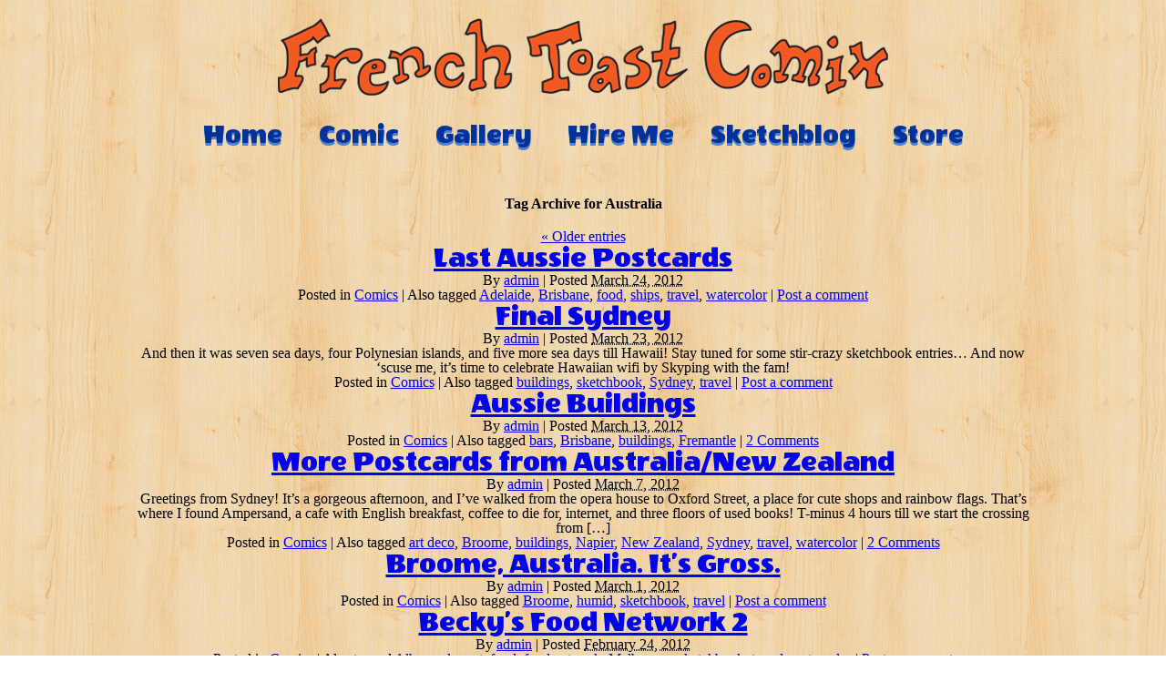

--- FILE ---
content_type: text/html; charset=UTF-8
request_url: http://frenchtoastcomix.com/tag/australia/
body_size: 7319
content:
				<!DOCTYPE html PUBLIC "-//W3C//DTD XHTML 1.0 Transitional//EN" "http://www.w3.org/TR/xhtml1/DTD/xhtml1-transitional.dtd">
<html xmlns="http://www.w3.org/1999/xhtml" lang="en-US">

	<head profile="http://gmpg.org/xfn/11">
		<title>
			French Toast Comix | Australia		</title>
		
		<meta http-equiv="Content-Type" content="text/html; charset=UTF-8" />
		
		<link rel="stylesheet" type="text/css" href="http://frenchtoastcomix.com/wp-content/themes/frenchtoast/style.css"/>
		
		<!-- Scripts and fonts links -->
		<link href='http://fonts.googleapis.com/css?family=Wendy+One' rel='stylesheet' type='text/css'>
		<link href='http://fonts.googleapis.com/css?family=Short+Stack' rel='stylesheet' type='text/css'>
		
				
		<meta name='robots' content='max-image-preview:large' />
<link rel='dns-prefetch' href='//s.w.org' />
<link rel="alternate" type="application/rss+xml" title="French Toast Comix &raquo; Australia Tag Feed" href="http://frenchtoastcomix.com/tag/australia/feed/" />
<script type="text/javascript">
window._wpemojiSettings = {"baseUrl":"https:\/\/s.w.org\/images\/core\/emoji\/14.0.0\/72x72\/","ext":".png","svgUrl":"https:\/\/s.w.org\/images\/core\/emoji\/14.0.0\/svg\/","svgExt":".svg","source":{"concatemoji":"http:\/\/frenchtoastcomix.com\/wp-includes\/js\/wp-emoji-release.min.js?ver=6.0.11"}};
/*! This file is auto-generated */
!function(e,a,t){var n,r,o,i=a.createElement("canvas"),p=i.getContext&&i.getContext("2d");function s(e,t){var a=String.fromCharCode,e=(p.clearRect(0,0,i.width,i.height),p.fillText(a.apply(this,e),0,0),i.toDataURL());return p.clearRect(0,0,i.width,i.height),p.fillText(a.apply(this,t),0,0),e===i.toDataURL()}function c(e){var t=a.createElement("script");t.src=e,t.defer=t.type="text/javascript",a.getElementsByTagName("head")[0].appendChild(t)}for(o=Array("flag","emoji"),t.supports={everything:!0,everythingExceptFlag:!0},r=0;r<o.length;r++)t.supports[o[r]]=function(e){if(!p||!p.fillText)return!1;switch(p.textBaseline="top",p.font="600 32px Arial",e){case"flag":return s([127987,65039,8205,9895,65039],[127987,65039,8203,9895,65039])?!1:!s([55356,56826,55356,56819],[55356,56826,8203,55356,56819])&&!s([55356,57332,56128,56423,56128,56418,56128,56421,56128,56430,56128,56423,56128,56447],[55356,57332,8203,56128,56423,8203,56128,56418,8203,56128,56421,8203,56128,56430,8203,56128,56423,8203,56128,56447]);case"emoji":return!s([129777,127995,8205,129778,127999],[129777,127995,8203,129778,127999])}return!1}(o[r]),t.supports.everything=t.supports.everything&&t.supports[o[r]],"flag"!==o[r]&&(t.supports.everythingExceptFlag=t.supports.everythingExceptFlag&&t.supports[o[r]]);t.supports.everythingExceptFlag=t.supports.everythingExceptFlag&&!t.supports.flag,t.DOMReady=!1,t.readyCallback=function(){t.DOMReady=!0},t.supports.everything||(n=function(){t.readyCallback()},a.addEventListener?(a.addEventListener("DOMContentLoaded",n,!1),e.addEventListener("load",n,!1)):(e.attachEvent("onload",n),a.attachEvent("onreadystatechange",function(){"complete"===a.readyState&&t.readyCallback()})),(e=t.source||{}).concatemoji?c(e.concatemoji):e.wpemoji&&e.twemoji&&(c(e.twemoji),c(e.wpemoji)))}(window,document,window._wpemojiSettings);
</script>
<style type="text/css">
img.wp-smiley,
img.emoji {
	display: inline !important;
	border: none !important;
	box-shadow: none !important;
	height: 1em !important;
	width: 1em !important;
	margin: 0 0.07em !important;
	vertical-align: -0.1em !important;
	background: none !important;
	padding: 0 !important;
}
</style>
	<link rel='stylesheet' id='wp-block-library-css'  href='http://frenchtoastcomix.com/wp-includes/css/dist/block-library/style.min.css?ver=6.0.11' type='text/css' media='all' />
<style id='global-styles-inline-css' type='text/css'>
body{--wp--preset--color--black: #000000;--wp--preset--color--cyan-bluish-gray: #abb8c3;--wp--preset--color--white: #ffffff;--wp--preset--color--pale-pink: #f78da7;--wp--preset--color--vivid-red: #cf2e2e;--wp--preset--color--luminous-vivid-orange: #ff6900;--wp--preset--color--luminous-vivid-amber: #fcb900;--wp--preset--color--light-green-cyan: #7bdcb5;--wp--preset--color--vivid-green-cyan: #00d084;--wp--preset--color--pale-cyan-blue: #8ed1fc;--wp--preset--color--vivid-cyan-blue: #0693e3;--wp--preset--color--vivid-purple: #9b51e0;--wp--preset--gradient--vivid-cyan-blue-to-vivid-purple: linear-gradient(135deg,rgba(6,147,227,1) 0%,rgb(155,81,224) 100%);--wp--preset--gradient--light-green-cyan-to-vivid-green-cyan: linear-gradient(135deg,rgb(122,220,180) 0%,rgb(0,208,130) 100%);--wp--preset--gradient--luminous-vivid-amber-to-luminous-vivid-orange: linear-gradient(135deg,rgba(252,185,0,1) 0%,rgba(255,105,0,1) 100%);--wp--preset--gradient--luminous-vivid-orange-to-vivid-red: linear-gradient(135deg,rgba(255,105,0,1) 0%,rgb(207,46,46) 100%);--wp--preset--gradient--very-light-gray-to-cyan-bluish-gray: linear-gradient(135deg,rgb(238,238,238) 0%,rgb(169,184,195) 100%);--wp--preset--gradient--cool-to-warm-spectrum: linear-gradient(135deg,rgb(74,234,220) 0%,rgb(151,120,209) 20%,rgb(207,42,186) 40%,rgb(238,44,130) 60%,rgb(251,105,98) 80%,rgb(254,248,76) 100%);--wp--preset--gradient--blush-light-purple: linear-gradient(135deg,rgb(255,206,236) 0%,rgb(152,150,240) 100%);--wp--preset--gradient--blush-bordeaux: linear-gradient(135deg,rgb(254,205,165) 0%,rgb(254,45,45) 50%,rgb(107,0,62) 100%);--wp--preset--gradient--luminous-dusk: linear-gradient(135deg,rgb(255,203,112) 0%,rgb(199,81,192) 50%,rgb(65,88,208) 100%);--wp--preset--gradient--pale-ocean: linear-gradient(135deg,rgb(255,245,203) 0%,rgb(182,227,212) 50%,rgb(51,167,181) 100%);--wp--preset--gradient--electric-grass: linear-gradient(135deg,rgb(202,248,128) 0%,rgb(113,206,126) 100%);--wp--preset--gradient--midnight: linear-gradient(135deg,rgb(2,3,129) 0%,rgb(40,116,252) 100%);--wp--preset--duotone--dark-grayscale: url('#wp-duotone-dark-grayscale');--wp--preset--duotone--grayscale: url('#wp-duotone-grayscale');--wp--preset--duotone--purple-yellow: url('#wp-duotone-purple-yellow');--wp--preset--duotone--blue-red: url('#wp-duotone-blue-red');--wp--preset--duotone--midnight: url('#wp-duotone-midnight');--wp--preset--duotone--magenta-yellow: url('#wp-duotone-magenta-yellow');--wp--preset--duotone--purple-green: url('#wp-duotone-purple-green');--wp--preset--duotone--blue-orange: url('#wp-duotone-blue-orange');--wp--preset--font-size--small: 13px;--wp--preset--font-size--medium: 20px;--wp--preset--font-size--large: 36px;--wp--preset--font-size--x-large: 42px;}.has-black-color{color: var(--wp--preset--color--black) !important;}.has-cyan-bluish-gray-color{color: var(--wp--preset--color--cyan-bluish-gray) !important;}.has-white-color{color: var(--wp--preset--color--white) !important;}.has-pale-pink-color{color: var(--wp--preset--color--pale-pink) !important;}.has-vivid-red-color{color: var(--wp--preset--color--vivid-red) !important;}.has-luminous-vivid-orange-color{color: var(--wp--preset--color--luminous-vivid-orange) !important;}.has-luminous-vivid-amber-color{color: var(--wp--preset--color--luminous-vivid-amber) !important;}.has-light-green-cyan-color{color: var(--wp--preset--color--light-green-cyan) !important;}.has-vivid-green-cyan-color{color: var(--wp--preset--color--vivid-green-cyan) !important;}.has-pale-cyan-blue-color{color: var(--wp--preset--color--pale-cyan-blue) !important;}.has-vivid-cyan-blue-color{color: var(--wp--preset--color--vivid-cyan-blue) !important;}.has-vivid-purple-color{color: var(--wp--preset--color--vivid-purple) !important;}.has-black-background-color{background-color: var(--wp--preset--color--black) !important;}.has-cyan-bluish-gray-background-color{background-color: var(--wp--preset--color--cyan-bluish-gray) !important;}.has-white-background-color{background-color: var(--wp--preset--color--white) !important;}.has-pale-pink-background-color{background-color: var(--wp--preset--color--pale-pink) !important;}.has-vivid-red-background-color{background-color: var(--wp--preset--color--vivid-red) !important;}.has-luminous-vivid-orange-background-color{background-color: var(--wp--preset--color--luminous-vivid-orange) !important;}.has-luminous-vivid-amber-background-color{background-color: var(--wp--preset--color--luminous-vivid-amber) !important;}.has-light-green-cyan-background-color{background-color: var(--wp--preset--color--light-green-cyan) !important;}.has-vivid-green-cyan-background-color{background-color: var(--wp--preset--color--vivid-green-cyan) !important;}.has-pale-cyan-blue-background-color{background-color: var(--wp--preset--color--pale-cyan-blue) !important;}.has-vivid-cyan-blue-background-color{background-color: var(--wp--preset--color--vivid-cyan-blue) !important;}.has-vivid-purple-background-color{background-color: var(--wp--preset--color--vivid-purple) !important;}.has-black-border-color{border-color: var(--wp--preset--color--black) !important;}.has-cyan-bluish-gray-border-color{border-color: var(--wp--preset--color--cyan-bluish-gray) !important;}.has-white-border-color{border-color: var(--wp--preset--color--white) !important;}.has-pale-pink-border-color{border-color: var(--wp--preset--color--pale-pink) !important;}.has-vivid-red-border-color{border-color: var(--wp--preset--color--vivid-red) !important;}.has-luminous-vivid-orange-border-color{border-color: var(--wp--preset--color--luminous-vivid-orange) !important;}.has-luminous-vivid-amber-border-color{border-color: var(--wp--preset--color--luminous-vivid-amber) !important;}.has-light-green-cyan-border-color{border-color: var(--wp--preset--color--light-green-cyan) !important;}.has-vivid-green-cyan-border-color{border-color: var(--wp--preset--color--vivid-green-cyan) !important;}.has-pale-cyan-blue-border-color{border-color: var(--wp--preset--color--pale-cyan-blue) !important;}.has-vivid-cyan-blue-border-color{border-color: var(--wp--preset--color--vivid-cyan-blue) !important;}.has-vivid-purple-border-color{border-color: var(--wp--preset--color--vivid-purple) !important;}.has-vivid-cyan-blue-to-vivid-purple-gradient-background{background: var(--wp--preset--gradient--vivid-cyan-blue-to-vivid-purple) !important;}.has-light-green-cyan-to-vivid-green-cyan-gradient-background{background: var(--wp--preset--gradient--light-green-cyan-to-vivid-green-cyan) !important;}.has-luminous-vivid-amber-to-luminous-vivid-orange-gradient-background{background: var(--wp--preset--gradient--luminous-vivid-amber-to-luminous-vivid-orange) !important;}.has-luminous-vivid-orange-to-vivid-red-gradient-background{background: var(--wp--preset--gradient--luminous-vivid-orange-to-vivid-red) !important;}.has-very-light-gray-to-cyan-bluish-gray-gradient-background{background: var(--wp--preset--gradient--very-light-gray-to-cyan-bluish-gray) !important;}.has-cool-to-warm-spectrum-gradient-background{background: var(--wp--preset--gradient--cool-to-warm-spectrum) !important;}.has-blush-light-purple-gradient-background{background: var(--wp--preset--gradient--blush-light-purple) !important;}.has-blush-bordeaux-gradient-background{background: var(--wp--preset--gradient--blush-bordeaux) !important;}.has-luminous-dusk-gradient-background{background: var(--wp--preset--gradient--luminous-dusk) !important;}.has-pale-ocean-gradient-background{background: var(--wp--preset--gradient--pale-ocean) !important;}.has-electric-grass-gradient-background{background: var(--wp--preset--gradient--electric-grass) !important;}.has-midnight-gradient-background{background: var(--wp--preset--gradient--midnight) !important;}.has-small-font-size{font-size: var(--wp--preset--font-size--small) !important;}.has-medium-font-size{font-size: var(--wp--preset--font-size--medium) !important;}.has-large-font-size{font-size: var(--wp--preset--font-size--large) !important;}.has-x-large-font-size{font-size: var(--wp--preset--font-size--x-large) !important;}
</style>
<link rel='stylesheet' id='jquery.fancybox-css'  href='http://frenchtoastcomix.com/wp-content/plugins/fancy-box/jquery.fancybox.css?ver=1.2.6' type='text/css' media='all' />
<script type='text/javascript' src='http://frenchtoastcomix.com/wp-includes/js/jquery/jquery.min.js?ver=3.6.0' id='jquery-core-js'></script>
<script type='text/javascript' src='http://frenchtoastcomix.com/wp-includes/js/jquery/jquery-migrate.min.js?ver=3.3.2' id='jquery-migrate-js'></script>
<script type='text/javascript' src='http://frenchtoastcomix.com/wp-content/plugins/fancy-box/jquery.fancybox.js?ver=1.2.6' id='jquery.fancybox-js'></script>
<script type='text/javascript' src='http://frenchtoastcomix.com/wp-content/plugins/fancy-box/jquery.easing.js?ver=1.3' id='jquery.easing-js'></script>
<link rel="https://api.w.org/" href="http://frenchtoastcomix.com/wp-json/" /><link rel="alternate" type="application/json" href="http://frenchtoastcomix.com/wp-json/wp/v2/tags/97" /><link rel="EditURI" type="application/rsd+xml" title="RSD" href="http://frenchtoastcomix.com/xmlrpc.php?rsd" />
<link rel="wlwmanifest" type="application/wlwmanifest+xml" href="http://frenchtoastcomix.com/wp-includes/wlwmanifest.xml" /> 
<script type="text/javascript">
  jQuery(document).ready(function($){
    var select = $('a[href$=".bmp"],a[href$=".gif"],a[href$=".jpg"],a[href$=".jpeg"],a[href$=".png"],a[href$=".BMP"],a[href$=".GIF"],a[href$=".JPG"],a[href$=".JPEG"],a[href$=".PNG"]');
    select.attr('rel', 'fancybox');
    select.fancybox();
  });
</script>
		
		<link rel="alternate" type="application/rss+xml" href="http://frenchtoastcomix.com/feed/" title="French Toast Comix latest posts" />
		<link rel="alternate" type="application/rss+xml" href="http://frenchtoastcomix.com/comments/feed/" title="French Toast Comix latest comments" />
		<link rel="pingback" href="http://frenchtoastcomix.com/xmlrpc.php" />
		
	</head>
	
	<body>
		<div id="wrapper" class="hfeed">
			<div id="header">
				<div id="masthead">
					<div id="branding">
						<div id="blogTitle">
							<a href="http://frenchtoastcomix.com/" title="French Toast Comix | Becky Hawkins&#039; Comics">
								<img src="http://frenchtoastcomix.com/wp-content/themes/frenchtoast/images/header_ftcLogo.png" alt="French Toast Comix | Becky Hawkins&#039; Comics" width="670" height="85" id="siteTitleImage" />
							</a>
						</div>
					</div><!-- End of #branding -->
					
					<div id="access">
						<div class="skipLink"><a href="#content" title="Skip to site content">Skip to site content</a></div>
						<div class="menu"><ul><li class="page_item page-item-2225"><a href="http://frenchtoastcomix.com/">Home</a></li><li class="page_item page-item-2227 current_page_parent"><a href="http://frenchtoastcomix.com/comic/">Comic</a></li><li class="page_item page-item-2229"><a href="http://frenchtoastcomix.com/gallery/">Gallery</a></li><li class="page_item page-item-2228"><a href="http://frenchtoastcomix.com/hire-me/">Hire Me</a></li><li><a href="http://frenchtoastcomix.tumblr.com">Sketchblog</a></li><li><a href="http://frenchtoastcomix.storenvy.com/">Store</a></li></ul></div>					</div>
				</div><!-- End of #masthead -->
			</div><!-- End of #header -->
			
			<div id="main">				
				<div id="container">
					<div id="content">
												
						<h1 class="pageTitle">Tag Archive for <span>Australia</span></h1>
						
												
													<div id="navAbove" class="chronNavigation">
								<div class="navPrevious"><a href="http://frenchtoastcomix.com/tag/australia/page/2/" ><span class="metaNav">&laquo;</span> Older entries</a></div>
								<div class="navNext"></div>
							</div>
												
											
							<div id="post-1781" class="post-1781 post type-post status-publish format-standard hentry category-comics tag-adelaide tag-australia tag-brisbane tag-food tag-ships tag-travel tag-watercolor">
								<h2 class="entryTitle"><a href="http://frenchtoastcomix.com/2012/03/24/last-aussie-postcards/" title="Permalink to Last Aussie Postcards" rel="bookmark">Last Aussie Postcards</a></h2>
							
								 
									<div class="entryMeta">
										<span class="metaPrep metaPrepAuthor">By</span>
										<span class="author vCard"><a class="url fn n" href="http://frenchtoastcomix.com/author/admin/" title="View all posts by admin">admin</a></span>
										<span class="metaSep"> | </span>
										<span class="metaPrep metaPrepEntryDate">Posted </span>
										<span class="entryDate"><abbr class="published" title="2012-03-24T00:00:00-0400">
										March 24, 2012										</abbr></span>
																			</div>
																
								<div class="entrySummary">
																	</div>
								
																    
								    <div class="entryUtility">
								    	<span class="catLinks">
								    		<span class="entryUtilityPrep entryUtilityPrepCatLinks">Posted in </span><a href="http://frenchtoastcomix.com/category/comics/" rel="category tag">Comics</a>								    	</span>
								    	
								    	<span class="metaSep"> | </span>
								    	
								    									    		<span class="tagLinks">Also tagged <a href="http://frenchtoastcomix.com/tag/adelaide/" rel="tag">Adelaide</a>, <a href="http://frenchtoastcomix.com/tag/brisbane/" rel="tag">Brisbane</a>, <a href="http://frenchtoastcomix.com/tag/food/" rel="tag">food</a>, <a href="http://frenchtoastcomix.com/tag/ships/" rel="tag">ships</a>, <a href="http://frenchtoastcomix.com/tag/travel/" rel="tag">travel</a>, <a href="http://frenchtoastcomix.com/tag/watercolor/" rel="tag">watercolor</a></span>
								    		<span class="metaSep"> | </span>
								    									    									    	
								    	<span class="commentsLink">
								    		<a href="http://frenchtoastcomix.com/2012/03/24/last-aussie-postcards/#respond">Post a comment</a>								    	</span>
								    									    </div><!-- End of .entryUtility -->	    
								    	
									
							
							</div> <!-- End of #post -->
													
											
							<div id="post-1780" class="post-1780 post type-post status-publish format-standard hentry category-comics tag-australia tag-buildings tag-sketchbook tag-sydney tag-travel">
								<h2 class="entryTitle"><a href="http://frenchtoastcomix.com/2012/03/23/final-sydney/" title="Permalink to Final Sydney" rel="bookmark">Final Sydney</a></h2>
							
								 
									<div class="entryMeta">
										<span class="metaPrep metaPrepAuthor">By</span>
										<span class="author vCard"><a class="url fn n" href="http://frenchtoastcomix.com/author/admin/" title="View all posts by admin">admin</a></span>
										<span class="metaSep"> | </span>
										<span class="metaPrep metaPrepEntryDate">Posted </span>
										<span class="entryDate"><abbr class="published" title="2012-03-23T00:00:00-0400">
										March 23, 2012										</abbr></span>
																			</div>
																
								<div class="entrySummary">
									<p>And then it was seven sea days, four Polynesian islands, and five more sea days till Hawaii! Stay tuned for some stir-crazy sketchbook entries&#8230; And now &#8216;scuse me, it&#8217;s time to celebrate Hawaiian wifi by Skyping with the fam!</p>
								</div>
								
																    
								    <div class="entryUtility">
								    	<span class="catLinks">
								    		<span class="entryUtilityPrep entryUtilityPrepCatLinks">Posted in </span><a href="http://frenchtoastcomix.com/category/comics/" rel="category tag">Comics</a>								    	</span>
								    	
								    	<span class="metaSep"> | </span>
								    	
								    									    		<span class="tagLinks">Also tagged <a href="http://frenchtoastcomix.com/tag/buildings/" rel="tag">buildings</a>, <a href="http://frenchtoastcomix.com/tag/sketchbook/" rel="tag">sketchbook</a>, <a href="http://frenchtoastcomix.com/tag/sydney/" rel="tag">Sydney</a>, <a href="http://frenchtoastcomix.com/tag/travel/" rel="tag">travel</a></span>
								    		<span class="metaSep"> | </span>
								    									    									    	
								    	<span class="commentsLink">
								    		<a href="http://frenchtoastcomix.com/2012/03/23/final-sydney/#respond">Post a comment</a>								    	</span>
								    									    </div><!-- End of .entryUtility -->	    
								    	
									
							
							</div> <!-- End of #post -->
													
											
							<div id="post-1775" class="post-1775 post type-post status-publish format-standard hentry category-comics tag-australia tag-bars tag-brisbane tag-buildings tag-fremantle">
								<h2 class="entryTitle"><a href="http://frenchtoastcomix.com/2012/03/13/aussie-buildings/" title="Permalink to Aussie Buildings" rel="bookmark">Aussie Buildings</a></h2>
							
								 
									<div class="entryMeta">
										<span class="metaPrep metaPrepAuthor">By</span>
										<span class="author vCard"><a class="url fn n" href="http://frenchtoastcomix.com/author/admin/" title="View all posts by admin">admin</a></span>
										<span class="metaSep"> | </span>
										<span class="metaPrep metaPrepEntryDate">Posted </span>
										<span class="entryDate"><abbr class="published" title="2012-03-13T00:00:00-0400">
										March 13, 2012										</abbr></span>
																			</div>
																
								<div class="entrySummary">
																	</div>
								
																    
								    <div class="entryUtility">
								    	<span class="catLinks">
								    		<span class="entryUtilityPrep entryUtilityPrepCatLinks">Posted in </span><a href="http://frenchtoastcomix.com/category/comics/" rel="category tag">Comics</a>								    	</span>
								    	
								    	<span class="metaSep"> | </span>
								    	
								    									    		<span class="tagLinks">Also tagged <a href="http://frenchtoastcomix.com/tag/bars/" rel="tag">bars</a>, <a href="http://frenchtoastcomix.com/tag/brisbane/" rel="tag">Brisbane</a>, <a href="http://frenchtoastcomix.com/tag/buildings/" rel="tag">buildings</a>, <a href="http://frenchtoastcomix.com/tag/fremantle/" rel="tag">Fremantle</a></span>
								    		<span class="metaSep"> | </span>
								    									    									    	
								    	<span class="commentsLink">
								    		<a href="http://frenchtoastcomix.com/2012/03/13/aussie-buildings/#comments">2 Comments</a>								    	</span>
								    									    </div><!-- End of .entryUtility -->	    
								    	
									
							
							</div> <!-- End of #post -->
													
											
							<div id="post-1771" class="post-1771 post type-post status-publish format-standard hentry category-comics tag-art-deco tag-australia tag-broome tag-buildings tag-napier tag-new-zealand tag-sydney tag-travel tag-watercolor">
								<h2 class="entryTitle"><a href="http://frenchtoastcomix.com/2012/03/07/more-postcards-from-australianew-zealand/" title="Permalink to More Postcards from Australia/New Zealand" rel="bookmark">More Postcards from Australia/New Zealand</a></h2>
							
								 
									<div class="entryMeta">
										<span class="metaPrep metaPrepAuthor">By</span>
										<span class="author vCard"><a class="url fn n" href="http://frenchtoastcomix.com/author/admin/" title="View all posts by admin">admin</a></span>
										<span class="metaSep"> | </span>
										<span class="metaPrep metaPrepEntryDate">Posted </span>
										<span class="entryDate"><abbr class="published" title="2012-03-07T00:00:00-0500">
										March 7, 2012										</abbr></span>
																			</div>
																
								<div class="entrySummary">
									<p>Greetings from Sydney! It&#8217;s a gorgeous afternoon, and I&#8217;ve walked from the opera house to Oxford Street, a place for cute shops and rainbow flags. That&#8217;s where I found Ampersand, a cafe with English breakfast, coffee to die for, internet, and three floors of used books! T-minus 4 hours till we start the crossing from [&hellip;]</p>
								</div>
								
																    
								    <div class="entryUtility">
								    	<span class="catLinks">
								    		<span class="entryUtilityPrep entryUtilityPrepCatLinks">Posted in </span><a href="http://frenchtoastcomix.com/category/comics/" rel="category tag">Comics</a>								    	</span>
								    	
								    	<span class="metaSep"> | </span>
								    	
								    									    		<span class="tagLinks">Also tagged <a href="http://frenchtoastcomix.com/tag/art-deco/" rel="tag">art deco</a>, <a href="http://frenchtoastcomix.com/tag/broome/" rel="tag">Broome</a>, <a href="http://frenchtoastcomix.com/tag/buildings/" rel="tag">buildings</a>, <a href="http://frenchtoastcomix.com/tag/napier/" rel="tag">Napier</a>, <a href="http://frenchtoastcomix.com/tag/new-zealand/" rel="tag">New Zealand</a>, <a href="http://frenchtoastcomix.com/tag/sydney/" rel="tag">Sydney</a>, <a href="http://frenchtoastcomix.com/tag/travel/" rel="tag">travel</a>, <a href="http://frenchtoastcomix.com/tag/watercolor/" rel="tag">watercolor</a></span>
								    		<span class="metaSep"> | </span>
								    									    									    	
								    	<span class="commentsLink">
								    		<a href="http://frenchtoastcomix.com/2012/03/07/more-postcards-from-australianew-zealand/#comments">2 Comments</a>								    	</span>
								    									    </div><!-- End of .entryUtility -->	    
								    	
									
							
							</div> <!-- End of #post -->
													
											
							<div id="post-1760" class="post-1760 post type-post status-publish format-standard hentry category-comics tag-australia tag-broome tag-humid tag-sketchbook tag-travel">
								<h2 class="entryTitle"><a href="http://frenchtoastcomix.com/2012/03/01/broome-australia-its-gross/" title="Permalink to Broome, Australia. It&#8217;s Gross." rel="bookmark">Broome, Australia. It&#8217;s Gross.</a></h2>
							
								 
									<div class="entryMeta">
										<span class="metaPrep metaPrepAuthor">By</span>
										<span class="author vCard"><a class="url fn n" href="http://frenchtoastcomix.com/author/admin/" title="View all posts by admin">admin</a></span>
										<span class="metaSep"> | </span>
										<span class="metaPrep metaPrepEntryDate">Posted </span>
										<span class="entryDate"><abbr class="published" title="2012-03-01T00:00:00-0500">
										March 1, 2012										</abbr></span>
																			</div>
																
								<div class="entrySummary">
																	</div>
								
																    
								    <div class="entryUtility">
								    	<span class="catLinks">
								    		<span class="entryUtilityPrep entryUtilityPrepCatLinks">Posted in </span><a href="http://frenchtoastcomix.com/category/comics/" rel="category tag">Comics</a>								    	</span>
								    	
								    	<span class="metaSep"> | </span>
								    	
								    									    		<span class="tagLinks">Also tagged <a href="http://frenchtoastcomix.com/tag/broome/" rel="tag">Broome</a>, <a href="http://frenchtoastcomix.com/tag/humid/" rel="tag">humid</a>, <a href="http://frenchtoastcomix.com/tag/sketchbook/" rel="tag">sketchbook</a>, <a href="http://frenchtoastcomix.com/tag/travel/" rel="tag">travel</a></span>
								    		<span class="metaSep"> | </span>
								    									    									    	
								    	<span class="commentsLink">
								    		<a href="http://frenchtoastcomix.com/2012/03/01/broome-australia-its-gross/#respond">Post a comment</a>								    	</span>
								    									    </div><!-- End of .entryUtility -->	    
								    	
									
							
							</div> <!-- End of #post -->
													
											
							<div id="post-1755" class="post-1755 post type-post status-publish format-standard hentry category-comics tag-albany tag-australia tag-dessert tag-food tag-food-network tag-melbourne tag-sketchbook tag-travel tag-watercolor">
								<h2 class="entryTitle"><a href="http://frenchtoastcomix.com/2012/02/24/beckys-food-network-2/" title="Permalink to Becky&#8217;s Food Network 2" rel="bookmark">Becky&#8217;s Food Network 2</a></h2>
							
								 
									<div class="entryMeta">
										<span class="metaPrep metaPrepAuthor">By</span>
										<span class="author vCard"><a class="url fn n" href="http://frenchtoastcomix.com/author/admin/" title="View all posts by admin">admin</a></span>
										<span class="metaSep"> | </span>
										<span class="metaPrep metaPrepEntryDate">Posted </span>
										<span class="entryDate"><abbr class="published" title="2012-02-24T00:00:00-0500">
										February 24, 2012										</abbr></span>
																			</div>
																
								<div class="entrySummary">
																	</div>
								
																    
								    <div class="entryUtility">
								    	<span class="catLinks">
								    		<span class="entryUtilityPrep entryUtilityPrepCatLinks">Posted in </span><a href="http://frenchtoastcomix.com/category/comics/" rel="category tag">Comics</a>								    	</span>
								    	
								    	<span class="metaSep"> | </span>
								    	
								    									    		<span class="tagLinks">Also tagged <a href="http://frenchtoastcomix.com/tag/albany/" rel="tag">Albany</a>, <a href="http://frenchtoastcomix.com/tag/dessert/" rel="tag">dessert</a>, <a href="http://frenchtoastcomix.com/tag/food/" rel="tag">food</a>, <a href="http://frenchtoastcomix.com/tag/food-network/" rel="tag">food network</a>, <a href="http://frenchtoastcomix.com/tag/melbourne/" rel="tag">Melbourne</a>, <a href="http://frenchtoastcomix.com/tag/sketchbook/" rel="tag">sketchbook</a>, <a href="http://frenchtoastcomix.com/tag/travel/" rel="tag">travel</a>, <a href="http://frenchtoastcomix.com/tag/watercolor/" rel="tag">watercolor</a></span>
								    		<span class="metaSep"> | </span>
								    									    									    	
								    	<span class="commentsLink">
								    		<a href="http://frenchtoastcomix.com/2012/02/24/beckys-food-network-2/#respond">Post a comment</a>								    	</span>
								    									    </div><!-- End of .entryUtility -->	    
								    	
									
							
							</div> <!-- End of #post -->
													
											
							<div id="post-1754" class="post-1754 post type-post status-publish format-standard hentry category-comics tag-australia tag-beer tag-bunbury tag-food tag-food-network tag-fremantle tag-salad tag-sketchbook tag-travel">
								<h2 class="entryTitle"><a href="http://frenchtoastcomix.com/2012/02/22/beckys-food-network/" title="Permalink to Becky&#8217;s Food Network" rel="bookmark">Becky&#8217;s Food Network</a></h2>
							
								 
									<div class="entryMeta">
										<span class="metaPrep metaPrepAuthor">By</span>
										<span class="author vCard"><a class="url fn n" href="http://frenchtoastcomix.com/author/admin/" title="View all posts by admin">admin</a></span>
										<span class="metaSep"> | </span>
										<span class="metaPrep metaPrepEntryDate">Posted </span>
										<span class="entryDate"><abbr class="published" title="2012-02-22T00:00:00-0500">
										February 22, 2012										</abbr></span>
																			</div>
																
								<div class="entrySummary">
									<p>We&#8217;re still circling Australia. It&#8217;s exciting, because the ports are all new to us, and it&#8217;s frustrating, because by the time you locate the beaches, internet, and kangaroo petting zoos, it&#8217;s time to get back on the ship. We&#8217;ve only been getting a few hours on land for every 3 DAYS at sea, but I [&hellip;]</p>
								</div>
								
																    
								    <div class="entryUtility">
								    	<span class="catLinks">
								    		<span class="entryUtilityPrep entryUtilityPrepCatLinks">Posted in </span><a href="http://frenchtoastcomix.com/category/comics/" rel="category tag">Comics</a>								    	</span>
								    	
								    	<span class="metaSep"> | </span>
								    	
								    									    		<span class="tagLinks">Also tagged <a href="http://frenchtoastcomix.com/tag/beer/" rel="tag">beer</a>, <a href="http://frenchtoastcomix.com/tag/bunbury/" rel="tag">Bunbury</a>, <a href="http://frenchtoastcomix.com/tag/food/" rel="tag">food</a>, <a href="http://frenchtoastcomix.com/tag/food-network/" rel="tag">food network</a>, <a href="http://frenchtoastcomix.com/tag/fremantle/" rel="tag">Fremantle</a>, <a href="http://frenchtoastcomix.com/tag/salad/" rel="tag">salad</a>, <a href="http://frenchtoastcomix.com/tag/sketchbook/" rel="tag">sketchbook</a>, <a href="http://frenchtoastcomix.com/tag/travel/" rel="tag">travel</a></span>
								    		<span class="metaSep"> | </span>
								    									    									    	
								    	<span class="commentsLink">
								    		<a href="http://frenchtoastcomix.com/2012/02/22/beckys-food-network/#comments">1 Comment</a>								    	</span>
								    									    </div><!-- End of .entryUtility -->	    
								    	
									
							
							</div> <!-- End of #post -->
													
											
							<div id="post-1751" class="post-1751 post type-post status-publish format-standard hentry category-comics tag-adelaide tag-albany tag-australia tag-bunbury tag-ships tag-sketchbook tag-travel tag-watercolor">
								<h2 class="entryTitle"><a href="http://frenchtoastcomix.com/2012/02/17/postcards-from-western-australia/" title="Permalink to Postcards from Western Australia" rel="bookmark">Postcards from Western Australia</a></h2>
							
								 
									<div class="entryMeta">
										<span class="metaPrep metaPrepAuthor">By</span>
										<span class="author vCard"><a class="url fn n" href="http://frenchtoastcomix.com/author/admin/" title="View all posts by admin">admin</a></span>
										<span class="metaSep"> | </span>
										<span class="metaPrep metaPrepEntryDate">Posted </span>
										<span class="entryDate"><abbr class="published" title="2012-02-17T00:00:00-0500">
										February 17, 2012										</abbr></span>
																			</div>
																
								<div class="entrySummary">
																	</div>
								
																    
								    <div class="entryUtility">
								    	<span class="catLinks">
								    		<span class="entryUtilityPrep entryUtilityPrepCatLinks">Posted in </span><a href="http://frenchtoastcomix.com/category/comics/" rel="category tag">Comics</a>								    	</span>
								    	
								    	<span class="metaSep"> | </span>
								    	
								    									    		<span class="tagLinks">Also tagged <a href="http://frenchtoastcomix.com/tag/adelaide/" rel="tag">Adelaide</a>, <a href="http://frenchtoastcomix.com/tag/albany/" rel="tag">Albany</a>, <a href="http://frenchtoastcomix.com/tag/bunbury/" rel="tag">Bunbury</a>, <a href="http://frenchtoastcomix.com/tag/ships/" rel="tag">ships</a>, <a href="http://frenchtoastcomix.com/tag/sketchbook/" rel="tag">sketchbook</a>, <a href="http://frenchtoastcomix.com/tag/travel/" rel="tag">travel</a>, <a href="http://frenchtoastcomix.com/tag/watercolor/" rel="tag">watercolor</a></span>
								    		<span class="metaSep"> | </span>
								    									    									    	
								    	<span class="commentsLink">
								    		<a href="http://frenchtoastcomix.com/2012/02/17/postcards-from-western-australia/#respond">Post a comment</a>								    	</span>
								    									    </div><!-- End of .entryUtility -->	    
								    	
									
							
							</div> <!-- End of #post -->
													
											
							<div id="post-1750" class="post-1750 post type-post status-publish format-standard hentry category-comics tag-australia tag-birds tag-sydney tag-watercolor">
								<h2 class="entryTitle"><a href="http://frenchtoastcomix.com/2012/02/16/a-natury-moment-in-sydneys-botanic-gardens/" title="Permalink to A Natury Moment in Sydney&#8217;s Botanic Gardens" rel="bookmark">A Natury Moment in Sydney&#8217;s Botanic Gardens</a></h2>
							
								 
									<div class="entryMeta">
										<span class="metaPrep metaPrepAuthor">By</span>
										<span class="author vCard"><a class="url fn n" href="http://frenchtoastcomix.com/author/admin/" title="View all posts by admin">admin</a></span>
										<span class="metaSep"> | </span>
										<span class="metaPrep metaPrepEntryDate">Posted </span>
										<span class="entryDate"><abbr class="published" title="2012-02-16T00:00:00-0500">
										February 16, 2012										</abbr></span>
																			</div>
																
								<div class="entrySummary">
									<p>The coolest thing about being in Australia&#8211;besides the consistent availability of great coffee&#8211;is the wildlife. I haven&#8217;t been to any nature reserves, but all the cities we&#8217;ve been to have parks and botanic gardens. Even on a regular city street, the trees have crazy shapes, and the bird noises coming from them remind me of [&hellip;]</p>
								</div>
								
																    
								    <div class="entryUtility">
								    	<span class="catLinks">
								    		<span class="entryUtilityPrep entryUtilityPrepCatLinks">Posted in </span><a href="http://frenchtoastcomix.com/category/comics/" rel="category tag">Comics</a>								    	</span>
								    	
								    	<span class="metaSep"> | </span>
								    	
								    									    		<span class="tagLinks">Also tagged <a href="http://frenchtoastcomix.com/tag/birds/" rel="tag">birds</a>, <a href="http://frenchtoastcomix.com/tag/sydney/" rel="tag">Sydney</a>, <a href="http://frenchtoastcomix.com/tag/watercolor/" rel="tag">watercolor</a></span>
								    		<span class="metaSep"> | </span>
								    									    									    	
								    	<span class="commentsLink">
								    		<a href="http://frenchtoastcomix.com/2012/02/16/a-natury-moment-in-sydneys-botanic-gardens/#respond">Post a comment</a>								    	</span>
								    									    </div><!-- End of .entryUtility -->	    
								    	
									
							
							</div> <!-- End of #post -->
													
											
							<div id="post-1723" class="post-1723 post type-post status-publish format-standard hentry category-comics tag-australia tag-ships tag-sketchbook tag-tasmania tag-travel">
								<h2 class="entryTitle"><a href="http://frenchtoastcomix.com/2012/01/26/doing-the-math/" title="Permalink to Doing the Math" rel="bookmark">Doing the Math</a></h2>
							
								 
									<div class="entryMeta">
										<span class="metaPrep metaPrepAuthor">By</span>
										<span class="author vCard"><a class="url fn n" href="http://frenchtoastcomix.com/author/admin/" title="View all posts by admin">admin</a></span>
										<span class="metaSep"> | </span>
										<span class="metaPrep metaPrepEntryDate">Posted </span>
										<span class="entryDate"><abbr class="published" title="2012-01-26T00:00:00-0500">
										January 26, 2012										</abbr></span>
																			</div>
																
								<div class="entrySummary">
									<p>I drew this in Tasmania, our first port. It was mostly an excuse to mess with gray tones; I used two brush pens filled with different ratios of ink and water. (You know who does this really well? Ben Dewey and his Tragedy Series&#8211;Check it out!)</p>
								</div>
								
																    
								    <div class="entryUtility">
								    	<span class="catLinks">
								    		<span class="entryUtilityPrep entryUtilityPrepCatLinks">Posted in </span><a href="http://frenchtoastcomix.com/category/comics/" rel="category tag">Comics</a>								    	</span>
								    	
								    	<span class="metaSep"> | </span>
								    	
								    									    		<span class="tagLinks">Also tagged <a href="http://frenchtoastcomix.com/tag/ships/" rel="tag">ships</a>, <a href="http://frenchtoastcomix.com/tag/sketchbook/" rel="tag">sketchbook</a>, <a href="http://frenchtoastcomix.com/tag/tasmania/" rel="tag">Tasmania</a>, <a href="http://frenchtoastcomix.com/tag/travel/" rel="tag">travel</a></span>
								    		<span class="metaSep"> | </span>
								    									    									    	
								    	<span class="commentsLink">
								    		<a href="http://frenchtoastcomix.com/2012/01/26/doing-the-math/#respond">Post a comment</a>								    	</span>
								    									    </div><!-- End of .entryUtility -->	    
								    	
									
							
							</div> <!-- End of #post -->
													
												
													<div id="navAbove" class="chronNavigation">
								<div class="navPrevious"><a href="http://frenchtoastcomix.com/tag/australia/page/2/" ><span class="metaNav">&laquo;</span> Older entries</a></div>
								<div class="navNext"></div>
							</div>
											
					</div> <!-- End of #content -->
				</div><!-- End of #container -->
				
				<div id="sidebar">

	<ul>

		<li id="linkcat-2" class="widget widget_links"><h2 class="widgettitle">Links</h2>

	<ul class='xoxo blogroll'>
<li><a href="http://alec-longstreth.com/">Alec Longstreth</a></li>
<li><a href="http://www.dykestowatchoutfor.com" title="If you can&#8217;t drop everything and check out &#8220;Fun Home&#8221; or &#8220;The Essential Dykes to Watch Out For,&#8221; this link is the next best thing">Alison Bechdel</a></li>
<li><a href="http://bergenstreetcomics.com/">Bergen Street Comics</a></li>
<li><a href="http://www.dylanmeconis.com">Dylan Meconis</a></li>
<li><a href="http://www.darcomic.com" rel="noopener" title="No new strips, sadly, but the archives are good for a laugh" target="_blank">Erika Moen</a></li>
<li><a href="http://evafunderburgh.com" title="Check out my friend Eva&#8217;s ceramic critters!">Eva Funderburgh</a></li>
<li><a href="http://harkavagrant.com/" rel="noopener" title="Historical hilarity by Kate Beaton" target="_blank">Hark, a vagrant</a></li>
<li><a href="http://www.howardcruse.com" title="His graphic novel, &#8220;Stuck Rubber Baby,&#8221; is one of my all-time favorites!">Howard Cruse</a></li>
<li><a href="https://www.sauceome.com" rel="noopener" title="Mostly-food-related comic diary of awesome" target="_blank">I think you&#039;re sauceome</a></li>
<li><a href="http://www.rabbitmoonstudio.com" title="Check out my aunt&#8217;s collages!">Kristina Robinson</a></li>
<li><a href="http://www.mermaidhostel.com/">Mermaid Hostel</a></li>
<li><a href="http://www.octopuspie.com" rel="noopener" target="_blank">Octopus Pie</a></li>
<li><a href="http://sailortwain.com/" rel="noopener" title="Or, The Mermaid in the Hudson" target="_blank">Sailor Twain</a></li>
<li><a href="http://templaraz.com/" rel="noopener" target="_blank">Templar Arizona</a></li>
<li><a href="http://tombeland.com">Tom Beland</a></li>
<li><a href="http://tragedyseries.tumblr.com/" rel="noopener" title="Ben Dewey&#8217;s hilarious series" target="_blank">Tragedy Series</a></li>
<li><a href="http://www.zahrasparadise.com/" rel="noopener" title="Serialized goodness from First Second" target="_blank">Zahra&#039;s Paradise</a></li>

	</ul>
</li>


	</ul>

</div>				
							</div><!-- End of #main -->
			
			<div id="footer">
							<div id="colophon">
					<div id="siteInfo">Website Copyright Becky Hawkins &copy; 2025</div>
					<a href="http://www.naomiyaki.com" title="French Toas Comix Site Theme Coding by Naomiyaki Studios" target="_blank" class="footer_byLink">Site theme coding by Naomiyaki</a>
				</div>
			</div>
			
		</div><!-- End of #wrapper -->
	</body>

</html>

--- FILE ---
content_type: text/css
request_url: http://frenchtoastcomix.com/wp-content/themes/frenchtoast/style.css
body_size: 1835
content:
/*
Theme Name: French Toast
Theme URI: http://www.frenchtoastcomicx.com
Description: Comic Press compatible WordPress theme for cartoonist Becky Hawkins
Author: Naomi Rubin
Author URI: http://www.naomiyaki.com
Version: 1.0a
Tags: Comics, Comix, Handdrawn, Paper, Stained, Coffee, Cartoon
*/

/* Reset default browser styles */
@import url('style/reset.css');


/* WordPress Styles */
@import url('style/wp.css');

/*Theme Styles */

/*
	Level 0
	Global CSS Styles
*/

body{
	text-align: center;
	background-image: url(images/body_bgPurtyWoodLite.png);
	background-repeat: repeat;
}

.group:after {
	visibility: hidden;
	display: block;
	content: "";
	clear: both;
	height: 0;
}

/* Global Link List */
.homepage_contentBio a, .homepage_contentBio a:visited{
	color: #4c82d4;
	text-decoration: none;
}

.homepage_contentBio a:hover{
	color: #4c82d4;
	text-decoration: none;
}


/*
	Level 0
	Wrapper Styles
*/

#wrapper{
	width: 980px;
	margin: 0 auto 0 auto;
}
	
	/*
		Level 1
		Header Styles
	*/
	#siteTitleImage{
		padding: 20px 0px 0px 0px;
	}
	
	.skipLink a{
		position:absolute;
		left: -10000px;
		width: 1px;
		height: 1px;
		overflow: hidden;
	}

	.skipLink a:focus{
		position: static;
		width: auto;
		height: auto; 
	}
	
	/* Page Navigation Menu */
	.menu{
		padding: 28px 0px 8px 0px;
	}
	
	.menu ul li{
		display: inline-block;
		padding: 0px 20px 0px 20px;
		font-size: 30px;
		font-family: 'Wendy One', sans-serif;
	}
	
	.menu ul li a{
		display: block;
		float: left;
	}
	
	.menu ul li a, .menu ul li a:visited{
		color: #003399;
		text-decoration: none;
		text-shadow: 0px 1px 0px #4c82d4, 0px 3px 0px #4c82d4;
	}
	
	.menu ul li a:hover{
		margin: 0px 0px -2px 0px;
		color: #ff6633;
		text-decoration: none;
		text-shadow: 0px 1px 0px #f79f3f;
	}
	
	/*
		Level 1
		Homepage Styles
	*/
	#homepage_splashContainer{
		position: relative;
		height: 360px;
		margin: 30px 0px 60px 0px;
	}
	
	#homepage_splash{
		position: absolute;
		left: 0px;
		top: 16px;
		padding: 0px 4px 8px 4px;
		width: 490px;
		height: 320px;
		background-image: url(images/home_postcardBgCreamPaper.png);
		background-repeat: no-repeat;
		
		-webkit-transform: rotate(-5deg);
		-moz-transform: rotate(-5deg);
		-ie-transform: rotate(-5deg);
		-o-transform: rotate(-5deg);
		transform: rotate(-5deg);
	}
	
	#homepage_content{
		position: absolute;
		right: 0px;
		top: 40px;
		padding: 0px 4px 8px 4px;
		width: 490px;
		height: 320px;
		background-image: url(images/home_postcardBgCreamPaper.png);
		background-repeat: no-repeat;	
		
		-webkit-transform: rotate(2deg);
		-moz-transform: rotate(2deg);
		-ie-transform: rotate(2deg);
		-o-transform: rotate(2deg);
		transform: rotate(2deg);
	}
	
	.homepage_entryContent{
		width: 450px;
		padding: 30px 10px 0px 30px;
		text-align: left;
		font-size: 14px;
		font-family: 'Short Stack', cursive;
	}
	
	.homepage_contentIntro{
		float: left;
		padding: 0px 20px 0px 0px;
		line-height: 30px;
		width: 200px;
	}
	
	.homepage_contentBio{
		float: left;
		padding: 170px 0px 0px 20px;
		line-height: 30px;
		width: 200px;
		border-left: solid 1px #333333;
	}
	
	.homepage_contentStamp{
		position: absolute;
		top: 15px;
		right: 16px;
	}
	
	/* 
		Level 1
		Global Content Styles
	*/
	
	#content{
		padding: 30px 0px 50px 0px;
	}
	
	.contentBracketTop{
		width: 996px;
		height: 12px;
		background-image: url(images/content_coffeePaperTop.png);
		background-repeat: no-repeat;
	}
	
	#content h1{
		padding: 15px 0px 20px 0px;
	}
	
	.entryContent h2{
		padding: 16px 40px 16px 40px;
		font-weight: normal;
		font-size: 20px;
		font-family: 'Wendy One', sans-serif;
	}
	
	.entryTitle{
		font-weight: normal;
		font-size: 32px;
		font-family: 'Wendy One', sans-serif;
	}
	
	/* .postTitle is for comics and posts, if there are any */
	.postTitle{
		padding: 16px 40px 16px 40px;
		font-weight: normal;
		font-size: 25px;
		font-family: 'Wendy One', sans-serif;
	}
	
	.postTitle a, .postTitle a:visited{
		text-decoration: none;
		color: #003399;
		text-shadow: 0px 1px 0px #4c82d4, 0px 3px 0px #4c82d4;	
	}
	
	.postTitle a:hover{
		margin: 0px 0px -2px 0px;
		color: #ff6633;
		text-decoration: none;
		text-shadow: 0px 1px 0px #f79f3f;	
	}
	
	.contentWrapper{
		padding: 0px 0px 30px 0px;
		width: 996px;
		background-image: url(images/content_coffeePaperMiddle.png);
		background-repeat: repeat-y;
	}
	
	.contentBracketBottom{
		width: 996px;
		height: 13px;
		background-image: url(images/content_coffeePaperBottom.png);
	}
	
	.entryContent p{
		text-align: left;
		padding: 12px 40px 12px 40px;
		line-height: 18px;
		font-size: 15px;
		font-family: 'Short Stack', cursive;
	}
	
	.entryContent a, .entryContent a:visited{
		color: #003399;
		text-decoration: none;
	}
	
	.entryContent a:hover{
		color: #ff6633;
		text-decoration: underline;
	}
	
	/*
		Level 1
		Attachment Styles
	*/
	
	.attachmentWrapper{
		padding: 30px 0px 50px 0px;
		width: 980px;
		background-color: #ffffff;
		box-shadow: 0px 2px 5px #333333;
		-moz-box-shadow: 0px 2px 5px #333333;
		-o-box-shadow: 0px 2px 5px #333333;
	}
	
	p.attachment{
		text-align: center;
	}
	
	.attachmentNavigation{
		padding: 30px 0px 0px 0px;
	}
	
	a.attachmentReturnLink{
		padding: 10px 0px 0px 0px;
		color: #003399;
		font-size: 30px;
		font-family: 'Wendy One', sans-serif;
		text-decoration: none;
		text-shadow: 0px 1px 0px #4c82d4, 0px 3px 0px #4c82d4;	
	}
	
	a.attachmentReturnLink:hover{
		margin: 0px 0px -2px 0px;
		color: #ff6633;
		text-decoration: none;
		text-shadow: 0px 1px 0px #f79f3f;	
	}
	
	
		/*
			Level 2
			Comic Styles
		*/
		.nav{
			padding: 20px 0px 20px 0px;
			color: #ffffff;
			font-size: 25px;
			font-family: 'Wendy One', sans-serif;	
		}
		
		.nav-first, .nav-previous, .nav-next, .nav-last{
			display: inline-block;
		}
		
		.nav a, .nav a:visited{
			text-decoration: none;
			color: #003399;
			text-shadow: 0px 1px 0px #4c82d4, 0px 3px 0px #4c82d4;	
		}
		
		.nav a:hover{
			margin: 0px 0px -2px 0px;
			color: #ff6633;
			text-decoration: none;
			text-shadow: 0px 1px 0px #f79f3f;	
		}

		#comic img{
			max-width: 980px;

			padding: 30px;
			background-color: #ffffff;
			
			box-shadow: 0px 2px 5px #333333;
			-moz-box-shadow: 0px 2px 5px #333333;
			-o-box-shadow: 0px 2px 5px #333333;
		}
		
		.comicdate{
			color: #333333;
			text-align: left;
			font-size: 12px;
			font-family: 'Short Stack', cursive;
			padding: 5px 40px 0px 40px;
		}

	.donation-internal {
		padding-top: 10px;
	}
	
	
	/*
		Level 01
		Footer Styles
	*/
	
	#footer{
		padding: 30px 0px 20px 0px;
		font-size: 12px;
		font-family: 'Short Stack', cursive;
	}
	
	.footer_byLink, .footer_byLink:visited{
		display: inline-block;
		padding: 10px 40px 0px 0px;
		height: 18px;
		margin: 6px;
		color: #990000;
		text-decoration: none;
		background-image: url(http://www.naomiyaki.com/images/naomiyakiByGhost.png);
		background-position: right center;
		background-repeat: no-repeat;
	}
	
